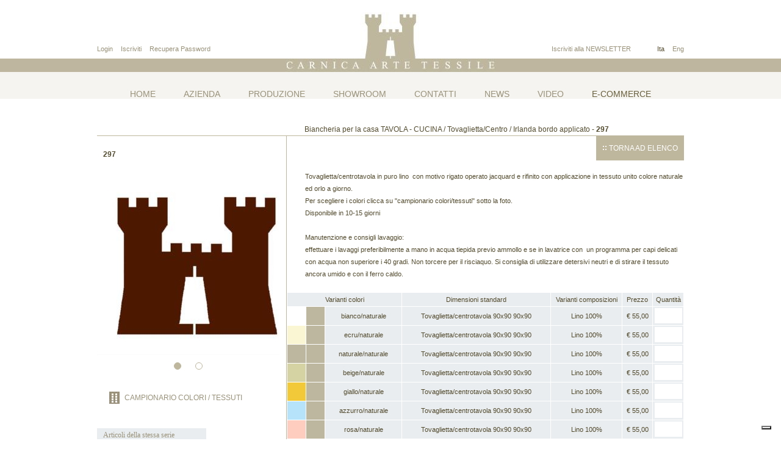

--- FILE ---
content_type: text/html; charset=utf-8
request_url: https://www.carnica.it/prodotti/tovaglietta---centrotavola-irlanda-1073/
body_size: 59010
content:


<!DOCTYPE html>

<html xmlns="http://www.w3.org/1999/xhtml" dir="ltr" lang="it" xml:lang="it" >
<head id="ctl00_Head1"><meta http-equiv="content-type" content="text/html;charset=UTF-8" /> 
    <!--[if IE]>
        <meta http-equiv="X-UA-Compatible" content="IE=EmulateIE9" />
    <![endif]-->
    <!-- Google Tag Manager --><script>(function (w, d, s, l, i) { w[l] = w[l] || []; w[l].push({ 'gtm.start': new Date().getTime(), event: 'gtm.js' }); var f = d.getElementsByTagName(s)[0], j = d.createElement(s), dl = l != 'dataLayer' ? '&l=' + l : ''; j.async = true; j.src = 'https://www.googletagmanager.com/gtm.js?id=' + i + dl; f.parentNode.insertBefore(j, f); })(window, document, 'script', 'dataLayer', 'GTM-KFHGR7H');</script><!-- End Google Tag Manager -->
    <script type="text/javascript">
        dataLayer.push({ 'lang': 'it' });
    </script>
    	
    <title>Tovaglietta / Centrotavola IRLANDA</title>  
    <meta name="description" content="Tovaglietta / Centrotavola IRLANDA" />
    <meta name="keywords" content="Tovaglietta / Centrotavola IRLANDA" />
    <meta name="robots" content="index, follow" />
    <meta name="DC.Title" xml:lang="IT" content="Tovaglietta / Centrotavola IRLANDA" />  

    <meta name="msvalidate.01" content="05233519BCCE397559500D2C69B38BB2" />
    <meta name="google-site-verification" content="qfOouYvOCn145SPyRdfHjtZQhsBFi3_CCYzRuwlR86A" />
    <meta name="geo.position" content="46.4168692;12.9209241" />
    <meta name="ICBM" content="46.4168692, 12.9209241" />
    <link rel="alternate" hreflang="it" href="https://www.carnica.it/prodotti/tovaglietta---centrotavola-irlanda-1073/" />
    <link rel="alternate" hreflang="en" href="https://www.carnica.it/products/small-tablecloth---centerpiece-irlanda-1073/" />
<link rel="shortcut icon" href="../../favicon.ico" type="image/x-icon" /><link rel="icon" href="../../favicon.ico" type="image/x-icon" /><link href="https://fonts.googleapis.com/css?family=Roboto+Condensed:300italic,400italic,700italic,400,700,300&amp;subset=latin,latin-ext" rel="stylesheet" type="text/css" /><link href="../../css/stili.css" rel="stylesheet" type="text/css" /><link href="../../css/stiliEcommerce.css" rel="stylesheet" type="text/css" />
    <script src="https://www.carnica.it/js/jquery-1.9.1.js" type="text/javascript"></script>
    
    
    <script type="text/javascript" src="https://www.carnica.it/fancybox/jquery.mousewheel-3.0.6.pack.js"></script>
	<!-- Add fancyBox main JS and CSS files -->
	<script type="text/javascript" src="https://www.carnica.it/fancybox/jquery.fancybox.js?v=2.1.5"></script>
	<link rel="stylesheet" type="text/css" href="https://www.carnica.it/fancybox/jquery.fancybox.css?v=2.1.5" media="screen" />
   <script type="text/javascript">
       function pageLoad() {
           $(".fancybox").fancybox();

           $(".immagine1 .pallini a").click(function (e) {
               e.preventDefault();
               $(".immagine1").hide();
               $(".immagine2").show();
           });
           $(".immagine2 .pallini a").click(function (e) {
               e.preventDefault();
               $(".immagine2").hide();
               $(".immagine1").show();
           });
       };
    </script>
    

    <script type="text/javascript">
    <!--
        //<![CDATA[
        $(document).ready(function () {
            var indirizzo = window.parent.location + "";
            if (indirizzo.indexOf("https://www.carnica.it/setup/") == 0) {
                $("<div></div>").css({ "width": "100%", "height": "100%", "position": "fixed", "top": "0px", "opacity": "0", "background-color": "black", "z-index": "9999" }).prependTo('body');
                $(this).bind("contextmenu", function (e) { e.preventDefault(); });
            }
        });
        //]]>    
    //-->
    </script>
</head>
<body>
    <!-- Google Tag Manager (noscript) --><noscript><iframe src="https://www.googletagmanager.com/ns.html?id=GTM-KFHGR7H" height="0" width="0" style="display:none;visibility:hidden"></iframe></noscript><!-- End Google Tag Manager (noscript) -->
    <form name="aspnetForm" method="post" action="https://www.carnica.it/prodotti/tovaglietta---centrotavola-irlanda-1073/" id="aspnetForm">
<div>
<input type="hidden" name="__EVENTTARGET" id="__EVENTTARGET" value="" />
<input type="hidden" name="__EVENTARGUMENT" id="__EVENTARGUMENT" value="" />
<input type="hidden" name="__LASTFOCUS" id="__LASTFOCUS" value="" />
<input type="hidden" name="__VIEWSTATE" id="__VIEWSTATE" value="sUkdl0YDRd5zlP4AkzB8tm9iadfD3tyRaarTE2JzKkos+3IyqGfhQUVWRDv1skdhnQl3lw/Y8iQZn028vsC/Vsw19Z6yYJJgxJfoZiqixSwcZSC+et2xnvEDwP+UwsC9Pqq6hUDmddI8wVMOkJzaHGP2D4BV6rISbGx0Oct2CykmQedfn6npq/cUq4u/rEJJRhPCQhf2A3zUjr3aJ6qQ67dQoOR1FCwqMamNcw4nrr8+kIoAHNB7rb0ebCheOAMOwt9ByGYzg4X/PziAqbd4Wv0v+6OVl5yivqQCwZgcTF2qpgySMIdo4mTUBiFxeePt9Hw0RtK0YYkSVGHdQzyHjtUKGnmCGI6U0vsRyZEfxDCKT7uHyIvthZoi/Ub5eDYzt1islbXb6Fuc/sZtRIYXLr39iDNdmgUkGEpHeJCURmGRcTPUedVpyprOYr8HqS4ZYY4OZJV4Q+e1o0cb+pWvZKLk+6BkboS40FkbU+MYikKtE3d13P4PJwh2jejwsxrUR9ashiCTqkD0seyZVLBcAtVCtDM9DfZClB5xTp5eDVORAS8xcFSfO9TdnAN/mA/saNFzXsfiCO8aOI4gM4GQRZsYYwCsCcbmT4nO+yTVGremrUosMc4qB0HAYpQGvGz3ehCjZlcfu8UbDjWhH+av4P1nQD3oEh3ozeCUNujMi/fHwKMu7dH9avf0Zdxa0GiN+3wWJChMLDFguIX8PfYTTzgAeHUEargxtugmDCTOtyeifrjb4uEzYP1+ByAdW+jItNienUbDxotvkZl+1uWBiXW1sX2+gBcaE2BA45wMOsKx50h/EuQ2dcM5smpME7KN7egkFO84iUGtmGVQ0IZBDB4ZpBRMLUP2wFpAVBvDaOI000mf20IL/KBTbT4kJ5ZdrA2loTaWN7uP9CAEJNk2+KrXiovpu5+Fmu/PkwO6+CHiqZwbfLk+ZuGZSMkMG3V/m6yfhk3BHd2Pu7IBznylQb5uTEXmgsxDQn+yC6DMixCj75z5P6dtY9TFQLVqhJ7iJmX85RPqObk+Sk2XQfhONuW85UGW3ejd+9QDaqW3iEJgIN8DeyRRK8p7TOLaeKWYiRo7LbXKMlq8SJmo8HfzSXWwUVKDntjb05QLnET2SgdbPmd7XRnKgW/3xV8KWHs4iGeSz8cXSAujtyllNLWRlbEcgC2lQFicX2lTJAFCypIp09lr5/3qJ/XYMet27thZ3wMUFEdJVq+uscv6XCBcBrMFHKewZkJuM3nH3UkqFNt2gerLGpfYCuZrdWTlNZ5NNxfsSZI+ICTMS1tWZDLQUY6AGQBLhFPDd4jOe7RwkT5/1iDmnYE4nZDadUZGksxCiFFHH3i64xbXcuWenq/2RY0HwVrBhc2PYh5EzC8QmHQ1OVSrkgufT2GE2zXHjVE2UWa9dCnTih5GHmaxLxTSFq4Cc+kLm6m8qablHe0aNzcSrQcccggD3c0o8r3Q0RinHpcPLN37XsgxykjrfSoe8f5GLkfAgFpIyfZnykSXtBjjxUFo9rC5XjkOOlNAA5eAjoqK26uhbiLFLjpzzi/r0nd9I9+jsPNYKLU89lHVyNHH9H+Po6WRyNLjKtyBBXTGx/27GteV/4R8EcuX/WahxDP4TTGhbZm6iK7qVh+BIIJhIS5XTPDn7LP/tbz3qmLRXee+sF/VktBjNry3FKpl27k7WNYYmjpKQSgP8/1cNkrtBtEu8ZCjYb3UjAihf4GaKW9WcDOoo2ZOzpwaf2+ifNTa5TT+1c3KwFAJ58/xdDh+tK48nuTQh7VN6B/qWU0RLS6Fm0k5lMDuo+s/ivu3TCNIWVVaBj4ZBDomVxMJcTx3XMLI7oacDYd1xx4Z0d3/VBbQESSsNPTtsLHOF8sCyFQxqzOy5yKoInZ7ncbF5pmVES6/G77iN1faBWj6JZ8KGT2Z3gop79m1Jb8FnMJiKyG+VKMVfZ5iJS6EnnvUfwdv+JNFMgsHwty1FXHD+9W2WNLbZdk8ua+t0rGu3GYbgjbibKU7YFZy0jO9Pr86MbXb8NeoQJYlWJVhoPKtI25IJIBIDNrW/NLFDXhXjpxFp153GLdwafRhlJGTQwpUpYC1AThgDa6Gas8zXX0E08iToMJ/wPbaKIj9qe+4sN6l4W0T0BJsXYje/+6Pc2n343k+a66gCBpXKwvyY14Ie69i2QXDCCE+SgAr32MR3ytu6Wf2+olmzLtSTXmr0+2aldcF1uj+JvdQNOrzbyIbytfAl2i8lTxK7JLf7T2/ERlbFw0uKDQYmB1DIiOEJTM/SbrTxEXuGlqFKhNQ5LdD87NTDqWMYsGEcLXQdfd1mCxiqeQxsjR9g47+bECR6Xz/2X/ung8mE2pZxHMG4P7JAbiylUdy1GpT1tlj6iqDRqJrnpbtjUepuTzaK8lb2Z2pQjmd7tTLoCxLjnTkUeg6rxzf/vGUt86lmWGofQv0bPl+EW0FGX8GDJ7+UqXFzEWdimkS4qa8ixnq/Onw5iNFP4/[base64]/Q/fTsb+/DSPMj0F2EpY2OQ0MuJbSGAw3j3vfsuhkWjByfq2tCxyPu00GrDicPNKh9kCAApPBAUhs8AWGvl2djBqkT+9uTYbTulEkBTL5HbS5IC4z+VnVq87aQPMVpWwm1GbqDL5q0uRZH65zj6x8g6oVOk0RS08DDtAYC/dpWlrSfTLITdOvbPutcBnnASZDGnTsaKZVX48cgqcjzCj20dSV69ePo5XhQx/fe3CpbJR/XnKw+CmEs6l+bL1GF6dBKUEkKcj1DjJD6kVA/[base64]/Bp8jLuUbsv5g3oGU2nR3qotpglIXI6vHMkd2gHV11h8SNu2rmNsUh6buCdIBkRc0XagsPxsTXc8GHNySO8mdPYUDsRmZbi+3yNpyVflN1O+yPH2UMNeZAxwXlR4+I6+1a4qbL39dHXk14//Rl9yKMKZjTZmH0j6AXsT+MuzvOvqSwp0QL5U1xZYnsHyNJvJuqiU+CFpvOADs4bcD6XVPSvmLwVUcNoSNeO+Qb5OX2F82aOW6lHC9ezhvpn+7d7zanI7568FS1LoJV3WHAMRmoHpUpMxfD0hfYSUKeZVl5Yl/64Dedomp9WgXoBJNxSY90CdHZs5ATRuqo0y8yfxGFiWRfm4/[base64]/BmtzPsAiDr4nJiI63s77s/DXJv5IWsm6sJxHj2seGo/L8ynbnJpWdfDLE8vLyns7Ogjuy1kDhcrDSE/L7tl3r/3vXmp1lC/UfrGsvku24Ui6zUaeWjdMLE+BOdBUET0+iqLQQEQHph0L4z+Yl9+SzP2NU84OXX3JvWlJnbnVMCnzvQKEDgzM6d0fO/95FkMaEoB7U4CbIVnvBG8NFOVChlnGTAlwr2h50Lf2Pfh86keT+s2iV+MEY7a8TWexz/yGf3z8FDPlU1YOAVJSI+FGh7KRPRuj5Fo57qOAqG9Ies76fc95rGPtRMqVQ7fEliJkGe8/V9AaLHWtmktf8lCooUG0B2NrXkC9XZgInH6TU0Xl5kilNbA8c0ma2ZJcRt6vyq+AP52V2eRWVUUVEl3r4j7azCrLtTwvkzeRIgk4bAlTUWOShK7S5Gzjy+XdISKaQnalV/[base64]/BQ7sVdqwcKmhLPnU0yaIO7CH1qLbtwgqaiXJXaHcmyZP+AL7PvblUjVjLr9S2WngK1V13Ldby/7lx7xcDFqiXF4zDnAgBi1adNa+hvqmhI/nuFnaeENH+TkSXcaUlOXLejVrIzwD33bvjG2YiES07Q9exbgZjQ7/OCgcPX8MFUPbnA7bBE5fSEfOc2rXw3GPRU70KvmWUflpzqprgbQUgsG+IGwrnjP+qVAJmwkd2SGJZtj8u4NY8E5/[base64]/BBzV9fdmO/aZs/aavWbVZPk34r6fzAeGiqRY2lcyLmos7Ou0U1puIYa5x1swTKoXoP2vX92WUrRdc8B/jTRVd5vPzW4rY+2V3xhuATlSm/1l3iMJLtg5hcB5MWpeQ575CAsHSmt+cftiBeB5HdhOJspmhCUkvdxkNFytNzeC0uo0A11N7iTB7ERLYtRUS0Xv9PjYnfvcjPNP8Wkogfob/EFylvVLncAWq9rkrKYBY9a4LX/ePae+NNsSZuiqR6rZXYs7QiRGf/KrQaEZKZXOigARTTozmvXzkVpQtV/CqjCLa+5ZQcu6sScpdekbNrXS0HMfkI/IBI5Z7+23kI1HZTn8kvb8NVhi01Liyu7z34dUMl5vJog/8DR5ibHJkbS/vRb5UYbEaIn6ga++ekd5QrWPOGQvrXQbZz4q0sM4/GnxR+hI/EC+LpQcH3wC7oUR7RABos3/6iL+vrsimjzFfYokTtblvAqcBTIxh0nEffD3z1+mwqOL66zkLA9KPx0+TrSx0tKYWwPQk3u8DDQ/j2ZZIBOcRXts34aLMpVdb7SN63t6nAXgBvtJW9+kPzAC0XssRbTcR1aSHdGKWuVFThRXiITwtmBj4S5eAxSLi7pgJNYmH41w7uY5yPKV/oV9IbLUA46zjsKLYXPemQdxSQ4e2uy0AHshijM5eMGDY/k5XOoRbHhof7f5GKKgjp7w+9T3FteYOV/68o9egR32OTsmZ1//zLV/emom1BI3loV0TKhtEXA4q3tIJ6NQE8QDgXMZHo/DyPw6vBLPzNwNwxLPaPq2c75r5naRD/hvYEaIdef53Y6KE3HqC9nvviJuDFA4VYsLf0sLukKFPsnhEmI+0zCCh6U3Cgtw1FUU0mpBlKG+W9CQrMUS+DBsaHo/50rPzzUyupx90JT8h+46cT20BVYW7EdedsvqYJNQkP3zzvPhrwOab6ts/cFCUhX1SDxRVftDqMHemHxNoe3ANqv3jrsDInbnRDgkIayqluSFVetlhEvKopaWUt7QFPPqEAhoqpg0Phsa+2vBmjtwFRXdGOgMz4spfoqkXF5OtYwp6LtXNhwCVz0tjdhzEgfAq0PuoxrLJuDpq8jUtGg2jF9DT5PFwMjpgX2/eUzEcx0W5Ql5CL9sXUqjNedDOutlfLC18guppokImhxOhCWTmZvSe7PnT6nHT/8ZI6xOxY8IVO4U7Y/DmeNnK7ffG9XJyj2N/n8GjG44TG1i1b67yYd2Srpq76ieZ3sR2w7KkhlwC1/pE+vPcNARL0rrMYeMQjGKhDRWtF+Mphj+I2rI/fOlKOS1dYALMBO5cjokGeFuwTV3ycb22Qlh8khNzpclYJOu+p+r7nsjIxQQvRC02/Khj+BACfyU8/AgLDqF2nwojLX36tQIHX59nQXeftpHL3K1ih9iC9P0lJtLtt1HW73mkjOgePl2L8WbqpkTj4SsB/uqhbwpGQp3d3jqUUO8Rl5bLbhQXGBJmT5h+OTjBoxYW5CDyIlJtTNAl5nDf1f+y2ViVKYnYmPxoJ5I76N+SkWDrDpEnH9OiXUA8QNr4UsAVMT4olytoNkBa2d//POvu4H0lI9BS/KsIIO2Z8T1JWV8Y1tXwOZiYtL2pI0YXFXkuAoB6aM4j0kauaxFSLuy2BWxABkWMNZO2taLpWR2P5OEEHUEyeNxEcgMVUULsdv8hSFJFT1RIunNMeydwKeTAo0IM1CwdVpi3bjHDQ+Vx2PY0k5s9Hn6b+BJBK0ZouC8uezcN3Mc/iM8ZOkvbfOu/Yq2Yh4J7gdCdalT5DlPxfi9CA2TVtWP8j7qg17IPqdjiNgV9sijBVxKsorLUXXgtU2KFvY6PWaJ0AiFfIfHmJEu1OIUtg2OWXURgw/gva8j9PZ9qw2LYTctuy8qPgAwgAO+hMI8aMUBMavJROK+GEXvj/0fCjWTyukRiYuVZilm9fRNQUhvZo6aqZqI5t2YIbX5LZxZ55edkPHteM426DBwdbJJ3l1tJHpfIE/UUcfBq09iixEyvPi2fDnO/3mi9+4YOpT6+LDBE1XmQFRUWcORqfb4RAPHqkmUlKFtXPmsQxBttr7qyI3H0nCPIdyQIte0sbauMgs+5Z65uzvkG1/Q2VdbXLe2g4HRCnRByxcJgLjBZOAPZMtu0QMhnKOBvTnW/le6y5mpq5mA9q93AYmbxjFfR9HYn7maLeupvk+EYEXzZq+2gO9Lc5oQ7Z/T6zEKTLTN4WixU2S1YmCQlTWqMKHkdi72otFtvwDNPgOonUdRmegBDHA5bVzziKKLoWmkwbPbOeK51nuqUmjH5LRBQ2PMDJcZ/kr7d1JKZKdWQv8ZLvaOFf7l5wleuIH/M1dJlCzcqyXfNRA/nn37Qe6icFT+hraLoyrf0PQd/JcsTn9mCLnFJ3Cpqb6goeAkHnQJu/pMJXlsQxV63xS6E9jG4BI8L/SiP0dvm2zn1lol8/7hzlqd8IQ38eB5jXUAHqa+lX41la6kdxeGv69exP7rJE0CMtT9da8PnZuxRkRpxi9s9ZsT76e/XGh9RUAasEfOP51GCwsS8E1p8Iw+mWXlv3v97Fyh1bnSxjjFp18dRFCCH++71W2bdjFBNFTnio11NO3vL+sPkuS7wPrxveozchE5/11Bs1uKrK3xB8//UAARi9ls6TH3vJdEcOmiVdWUvUqeVIUUC0+uR7eURJbwWPg78grttCoTAWD6vN8ScOrjbQ33TC88A6ToiRyxN5LWYeiGug3BTp3bqYM6DcGSKjrsuhrEccaeWsj+9avyuGbDlgnDBjZES6vIL9qSF0L8tSjbwIyvjdD9TovRyYjmxdAvCQeU/j4uuDcJ5BvhCZuurd3aO8/tALbnbdQFoUrp8UW/dIbtCenpk4lfVlpL04ZQ7Oi+g9PalK+/HI00654tnYeCRodi/FaXlpU0OfMmVminePaqbuGoJ3cnWapfG69+5qaaCjGOAWpjqO/vYcb0lXIbEMhrRILYkcdpSfcCfyJuOlg8GtYk7/8tsMWFSlciqC28GR0bwk9fybSwZ" />
</div>

<script type="text/javascript">
//<![CDATA[
var theForm = document.forms['aspnetForm'];
if (!theForm) {
    theForm = document.aspnetForm;
}
function __doPostBack(eventTarget, eventArgument) {
    if (!theForm.onsubmit || (theForm.onsubmit() != false)) {
        theForm.__EVENTTARGET.value = eventTarget;
        theForm.__EVENTARGUMENT.value = eventArgument;
        theForm.submit();
    }
}
//]]>
</script>


<script src="https://ajax.aspnetcdn.com/ajax/4.6/1/WebForms.js" type="text/javascript"></script>
<script type="text/javascript">
//<![CDATA[
window.WebForm_PostBackOptions||document.write('<script type="text/javascript" src="/WebResource.axd?d=pynGkmcFUV13He1Qd6_TZLbY5L1xKAxjUq04eEQ19HYwvC7GBHoA4gqT-AEgzMve2QfhBbx9bPBvs1QmvrUgYQ2&amp;t=638628279619783110"><\/script>');//]]>
</script>



<script src="https://ajax.aspnetcdn.com/ajax/4.6/1/MicrosoftAjax.debug.js" type="text/javascript"></script>
<script type="text/javascript">
//<![CDATA[
(window.Sys && Sys._Application && Sys.Observer)||document.write('<script type="text/javascript" src="/ScriptResource.axd?d=D9drwtSJ4hBA6O8UhT6CQlLCGrFxmreke93jF7s7hC6vffEs_b1iiaGiJXe3IqRQKKA-9v6AFoYhNUFUL9-Vvr6FOEW83hI0yob0Kv4joYKjYPc5p4Rh1QGDwiaHTTZDUMDhVR42pcpSJ33uFRjqmKs5aO-rOO5Ix7Bpp1FyWvg1&t=2a9d95e3"><\/script>');//]]>
</script>

<script type="text/javascript">
//<![CDATA[
if (typeof(Sys) === 'undefined') throw new Error('ASP.NET Ajax client-side framework failed to load.');
//]]>
</script>

<script src="https://ajax.aspnetcdn.com/ajax/4.6/1/MicrosoftAjaxWebForms.debug.js" type="text/javascript"></script>
<script type="text/javascript">
//<![CDATA[
(window.Sys && Sys.WebForms)||document.write('<script type="text/javascript" src="/ScriptResource.axd?d=JnUc-DEDOM5KzzVKtsL1tUxsWyALP3hLtUwz__R29aSVCUomqHWAxWNNjCpUzHvN0vrhCYa9Zwy-qr8O_Y30-5Nchducc1twszbNplSXU5gZSNZqAZfS6_b-AmZA6f1xAnz6l2too6yS6I_paCv_TTh0kuqHiefdYZFjnMuSlAeDLeyD0iP6uax3QoByvJyv0&t=2a9d95e3"><\/script>');//]]>
</script>

<div>

	<input type="hidden" name="__VIEWSTATEGENERATOR" id="__VIEWSTATEGENERATOR" value="9E8846CC" />
	<input type="hidden" name="__VIEWSTATEENCRYPTED" id="__VIEWSTATEENCRYPTED" value="" />
	<input type="hidden" name="__EVENTVALIDATION" id="__EVENTVALIDATION" value="wPWYuxuYBtwYoYy4XcthFL0WgOFcp0W8X01ZjjMzQLadpkrzhGylEfVns39JZBCzPxwy/LZhj1lbhXRW78DGW65QJP5hpAzahmuIGv6m35BAdts2akfUOSnFIvsXuTYkTkJNDEVx0Org93Y+LAMl9Vzp9O/Md7UWROddUtnGKruSPTvDuHaLkc4WB17PRqZb/NrHK5LWRJAqjdy36RB0ulNfApawCNY/hZTEkLnm/yjTzVJ+mrMmgTVLr8imV1uNrfVdxCoKRF0RQ6AYEH9RnJQPw83MIyMPP82F4JbtzTzIJ8vd6o32rDrYOxbxlLyBC3hKNLCtf11ibvnUhzOw/PNw+9DhXFk3p0DLbFBuJ3rIVSc5ch2P/mErJUNF9pb5lhZdo1OqsH/f3etMJ0jzSQSpRaMHXco3sfHcSwA963sk1P96bj/oDv5B/SpNsVp2kvvCTEqjW8GE9ntx1dWUC0jayYmuhZ/gb6tTMvkzT0x9DPBWrxSspumfOq9elqXGE+3kze3NcOPZr7ttUY3SoEKfV4iAvQqFj8JfFTTPzKJmG7Z1tvSegGRNymN2ciJWnxigsP7vxv5JeQ/jNf6DtxMhvl6phkvGRv/8vXBMxBN4tYxos7QBybNKPndFyp/uqLsuhrMA+baL8QYwnHBlixJFErHQenZfkFVZXfOAmU7gVexEbI10f0YqwzWrqZLkor6ur1yAwCq510RvZ7d1U3LH4gWU0DuBGIbzcSpA5uuooihRVR2LDK/8bKLO7vHz" />
</div>
    <script type="text/javascript">
//<![CDATA[
Sys.WebForms.PageRequestManager._initialize('ctl00$ScriptManager1', 'aspnetForm', ['tctl00$ContentPlaceHolder1$update',''], [], [], 90, 'ctl00');
//]]>
</script>

    <div id="ctl00_UpdateProgress1" style="display:none;">
	<div id="loading"><img src="https://www.carnica.it/immagini/loading.gif" alt="" id="loadingLink" /></div>
</div>

        <table id="Header"><tr>
            <td class="login">

                

                <div id="ctl00_pnlLogin">
	
                    <a href="https://www.carnica.it/registrazione-necessaria/?returl=https%3a%2f%2fwww.carnica.it%2fprodotti%2ftovaglietta---centrotavola-irlanda-1073%2f">Login</a>
                    <a href="https://www.carnica.it/profilo/">Iscriviti</a>
                    <a href="https://www.carnica.it/recupera-password/">Recupera Password</a>
                
</div>

                

            </td>
            <td class="marchio">
                <a href="https://www.carnica.it/"><img src="https://www.carnica.it/immagini/logo.jpg" alt="Carnica Arte Tessile" /></a>
            </td>
            <td class="carrello">
                <a href="https://www.carnica.it/newsletter/" class="newsletter">Iscriviti alla NEWSLETTER</a>
                
                <span id="ctl00_dlLingue" class="dlLingue"><span>
                        <span id="ctl00_dlLingue_ctl00_lb">Ita</span>
                        
                    </span><span>
                        
                        <a id="ctl00_dlLingue_ctl01_lkb" href="javascript:__doPostBack(&#39;ctl00$dlLingue$ctl01$lkb&#39;,&#39;&#39;)">Eng</a>
                    </span></span>

                

            </td>
        </tr></table>

        <div id="TestataCarnica"></div>
        
        <div id="Menu">
            <table class="menu">
<tr><td>
<div class="voceMenu">
<a href="https://www.carnica.it/home/" >Home</a>
</div>
</td><td>
<div class="voceMenu">
<a href="https://www.carnica.it/azienda/storia/" >Azienda</a>
</div>
</td><td>
<div class="voceMenu">
<a href="https://www.carnica.it/produzione/prodotti/" >Produzione</a>
</div>
</td><td>
<div class="voceMenu">
<a href="https://www.carnica.it/showroom/la-bottega/" >Showroom</a>
</div>
</td><td>
<div class="voceMenu">
<a href="https://www.carnica.it/contatti/" >Contatti</a>
</div>
</td><td>
<div class="voceMenu">
<a href="https://www.carnica.it/news/" >News</a>
</div>
</td><td>
<div class="voceMenu">
<a href="https://www.carnica.it/video/" >Video</a>
</div>
</td><td>
<div class="voceMenu">
<a href="https://www.carnica.it/prodotti/" class="menuAttivo" >E-commerce</a>
</div>
</td></tr>
</table>

        </div>

        <div id="Corpo"> 
            

    <span id="ctl00_ContentPlaceHolder1_lbBriciole" class="bricioleProdotto">Biancheria per la casa TAVOLA - CUCINA / Tovaglietta/Centro / Irlanda bordo applicato - <h1>297</h1></span>

    <div id="ctl00_ContentPlaceHolder1_update">
	

        <table class="prodotto"><tr>
            <td class="immagini">
                <span class="codice">297</span>
                <div class="immagine1">
                    <a id="ctl00_ContentPlaceHolder1_hlImmagine" title=" " class="fancybox" rel="immagine" data-fancybox-group="immagine" href="https://www.carnica.it/contenuti/prodotti/Iogo_nuovo_marrone_1_1073_g.jpg?t=15102024082048"><img id="ctl00_ContentPlaceHolder1_immagine" title=" " src="https://www.carnica.it/contenuti/prodotti/Iogo_nuovo_marrone_1_1073_p.jpg?t=15102024082048" alt=" " style="border-width:0px;" /></a>
                    <div class="pallini">
                        <span></span>
                        <a></a>
                    </div>
                </div>
                <div class="immagine2 invisibile">
                    <a id="ctl00_ContentPlaceHolder1_hlImmagine2" title=" " class="fancybox" rel="immagine" data-fancybox-group="immagine" href="https://www.carnica.it/contenuti/prodotti/Iogo_nuovo_marrone_1_1073_2g.jpg?t=15102024082048"><img id="ctl00_ContentPlaceHolder1_immagine2" title=" " src="https://www.carnica.it/contenuti/prodotti/Iogo_nuovo_marrone_1_1073_2p.jpg?t=15102024082048" alt=" " style="border-width:0px;" /></a>
                    <div class="pallini">
                        <a></a>
                        <span></span>
                    </div>
                </div>
                <a id="ctl00_ContentPlaceHolder1_hlCampionario" class="fancybox campionario" href="https://www.carnica.it/contenuti/prodotti/Iogo_nuovo_marrone_1_1073.jpg?t=15102024082048">Campionario colori / tessuti</a>
                
                        <div class="correlati">
                        <div class="titolocorrelati">Articoli della stessa serie</div>
                    
                        <a id="ctl00_ContentPlaceHolder1_rpCorrelati_ctl01_link" href="https://www.carnica.it/prodotti/centrotavola-primavera/"><strong>::</strong>Centrotavola</a>
                    
                        <a id="ctl00_ContentPlaceHolder1_rpCorrelati_ctl02_link" href="https://www.carnica.it/prodotti/sella-irlanda-bordo-applicato/"><strong>::</strong>Selle</a>
                    
                        <a id="ctl00_ContentPlaceHolder1_rpCorrelati_ctl03_link" href="https://www.carnica.it/prodotti/servizio-americana-irlanda/"><strong>::</strong>Servizi americana</a>
                    
                        <a id="ctl00_ContentPlaceHolder1_rpCorrelati_ctl04_link" href="https://www.carnica.it/prodotti/tovaglia-primavera-bordo-applicato/"><strong>::</strong>Tovaglie</a>
                    
                        <a id="ctl00_ContentPlaceHolder1_rpCorrelati_ctl05_link" disabled="disabled"><strong>::</strong>Tovaglietta/Centro</a>
                    
                        </div>
                    
            </td>
            <td>
                <div class="torna">
                    <a class="torna" href="https://www.carnica.it/prodotti/?p=s"><strong>::</strong>Torna ad elenco</a>
                </div>
                <div id="ctl00_ContentPlaceHolder1_pnlDescrizione" class="descrizione">
		
                    <p>Tovaglietta/centrotavola in puro lino &nbsp;con motivo rigato operato jacquard e rifinito con applicazione in tessuto unito colore naturale ed orlo a giorno.&nbsp;</p>

<p>Per scegliere i colori clicca su&nbsp;&quot;campionario colori/tessuti&quot;&nbsp;sotto la foto.</p>

<p>Disponibile in 10-15 giorni</p>

<p>&nbsp;</p>

<p>Manutenzione e consigli lavaggio:&nbsp;</p>

<p>effettuare i lavaggi preferibilmente a mano in acqua tiepida&nbsp;previo ammollo e se in lavatrice con&nbsp; un programma per capi delicati con acqua non superiore i 40 gradi. Non torcere per il risciaquo. Si consiglia di utilizzare detersivi neutri&nbsp;e di stirare il tessuto ancora umido e con il ferro caldo.</p>
                
	</div>
                
                        <table class="variantiprodotto">
                            <tr class="titolo">
                                <td colspan="2">Varianti colori</td>
                                <td>Dimensioni standard</td>
                                <td>Varianti composizioni</td>
                                <td>Prezzo</td>
                                <td>Quantit&agrave;</td>
                            </tr>
                    
                        <tr>
                            <td class="colore"><a id="ctl00_ContentPlaceHolder1_rpVarianti_ctl01_lkbColore" disabled="disabled"><span style="background-color:#ffffff;"></span><span style="background-color:#bdb79f;"></span></a></td>
                            <td>bianco/naturale</td>
                            <td>Tovaglietta/centrotavola 90x90 90x90</td>
                            <td>Lino 100%</td>
                            <td>
                                
                                &euro; <span id="ctl00_ContentPlaceHolder1_rpVarianti_ctl01_lbPrezzo">55,00</span>
                            </td>
                            <td class="quantita"><input name="ctl00$ContentPlaceHolder1$rpVarianti$ctl01$tbQuantita" type="text" onchange="javascript:setTimeout(&#39;__doPostBack(\&#39;ctl00$ContentPlaceHolder1$rpVarianti$ctl01$tbQuantita\&#39;,\&#39;\&#39;)&#39;, 0)" onkeypress="if (WebForm_TextBoxKeyHandler(event) == false) return false;" id="ctl00_ContentPlaceHolder1_rpVarianti_ctl01_tbQuantita" /></td>
                        </tr>
                    
                        <tr>
                            <td class="colore"><a id="ctl00_ContentPlaceHolder1_rpVarianti_ctl02_lkbColore" disabled="disabled"><span style="background-color:#faf5d3;"></span><span style="background-color:#bdb79f;"></span></a></td>
                            <td>ecru/naturale</td>
                            <td>Tovaglietta/centrotavola 90x90 90x90</td>
                            <td>Lino 100%</td>
                            <td>
                                
                                &euro; <span id="ctl00_ContentPlaceHolder1_rpVarianti_ctl02_lbPrezzo">55,00</span>
                            </td>
                            <td class="quantita"><input name="ctl00$ContentPlaceHolder1$rpVarianti$ctl02$tbQuantita" type="text" onchange="javascript:setTimeout(&#39;__doPostBack(\&#39;ctl00$ContentPlaceHolder1$rpVarianti$ctl02$tbQuantita\&#39;,\&#39;\&#39;)&#39;, 0)" onkeypress="if (WebForm_TextBoxKeyHandler(event) == false) return false;" id="ctl00_ContentPlaceHolder1_rpVarianti_ctl02_tbQuantita" /></td>
                        </tr>
                    
                        <tr>
                            <td class="colore"><a id="ctl00_ContentPlaceHolder1_rpVarianti_ctl03_lkbColore" disabled="disabled"><span style="background-color:#bdb79f;"></span><span style="background-color:#bdb79f;"></span></a></td>
                            <td>naturale/naturale</td>
                            <td>Tovaglietta/centrotavola 90x90 90x90</td>
                            <td>Lino 100%</td>
                            <td>
                                
                                &euro; <span id="ctl00_ContentPlaceHolder1_rpVarianti_ctl03_lbPrezzo">55,00</span>
                            </td>
                            <td class="quantita"><input name="ctl00$ContentPlaceHolder1$rpVarianti$ctl03$tbQuantita" type="text" onchange="javascript:setTimeout(&#39;__doPostBack(\&#39;ctl00$ContentPlaceHolder1$rpVarianti$ctl03$tbQuantita\&#39;,\&#39;\&#39;)&#39;, 0)" onkeypress="if (WebForm_TextBoxKeyHandler(event) == false) return false;" id="ctl00_ContentPlaceHolder1_rpVarianti_ctl03_tbQuantita" /></td>
                        </tr>
                    
                        <tr>
                            <td class="colore"><a id="ctl00_ContentPlaceHolder1_rpVarianti_ctl04_lkbColore" disabled="disabled"><span style="background-color:#d5d3a4;"></span><span style="background-color:#bdb79f;"></span></a></td>
                            <td>beige/naturale</td>
                            <td>Tovaglietta/centrotavola 90x90 90x90</td>
                            <td>Lino 100%</td>
                            <td>
                                
                                &euro; <span id="ctl00_ContentPlaceHolder1_rpVarianti_ctl04_lbPrezzo">55,00</span>
                            </td>
                            <td class="quantita"><input name="ctl00$ContentPlaceHolder1$rpVarianti$ctl04$tbQuantita" type="text" onchange="javascript:setTimeout(&#39;__doPostBack(\&#39;ctl00$ContentPlaceHolder1$rpVarianti$ctl04$tbQuantita\&#39;,\&#39;\&#39;)&#39;, 0)" onkeypress="if (WebForm_TextBoxKeyHandler(event) == false) return false;" id="ctl00_ContentPlaceHolder1_rpVarianti_ctl04_tbQuantita" /></td>
                        </tr>
                    
                        <tr>
                            <td class="colore"><a id="ctl00_ContentPlaceHolder1_rpVarianti_ctl05_lkbColore" disabled="disabled"><span style="background-color:#f2c939;"></span><span style="background-color:#bdb79f;"></span></a></td>
                            <td>giallo/naturale</td>
                            <td>Tovaglietta/centrotavola 90x90 90x90</td>
                            <td>Lino 100%</td>
                            <td>
                                
                                &euro; <span id="ctl00_ContentPlaceHolder1_rpVarianti_ctl05_lbPrezzo">55,00</span>
                            </td>
                            <td class="quantita"><input name="ctl00$ContentPlaceHolder1$rpVarianti$ctl05$tbQuantita" type="text" onchange="javascript:setTimeout(&#39;__doPostBack(\&#39;ctl00$ContentPlaceHolder1$rpVarianti$ctl05$tbQuantita\&#39;,\&#39;\&#39;)&#39;, 0)" onkeypress="if (WebForm_TextBoxKeyHandler(event) == false) return false;" id="ctl00_ContentPlaceHolder1_rpVarianti_ctl05_tbQuantita" /></td>
                        </tr>
                    
                        <tr>
                            <td class="colore"><a id="ctl00_ContentPlaceHolder1_rpVarianti_ctl06_lkbColore" disabled="disabled"><span style="background-color:#b6e3fa;"></span><span style="background-color:#bdb79f;"></span></a></td>
                            <td>azzurro/naturale</td>
                            <td>Tovaglietta/centrotavola 90x90 90x90</td>
                            <td>Lino 100%</td>
                            <td>
                                
                                &euro; <span id="ctl00_ContentPlaceHolder1_rpVarianti_ctl06_lbPrezzo">55,00</span>
                            </td>
                            <td class="quantita"><input name="ctl00$ContentPlaceHolder1$rpVarianti$ctl06$tbQuantita" type="text" onchange="javascript:setTimeout(&#39;__doPostBack(\&#39;ctl00$ContentPlaceHolder1$rpVarianti$ctl06$tbQuantita\&#39;,\&#39;\&#39;)&#39;, 0)" onkeypress="if (WebForm_TextBoxKeyHandler(event) == false) return false;" id="ctl00_ContentPlaceHolder1_rpVarianti_ctl06_tbQuantita" /></td>
                        </tr>
                    
                        <tr>
                            <td class="colore"><a id="ctl00_ContentPlaceHolder1_rpVarianti_ctl07_lkbColore" disabled="disabled"><span style="background-color:#ffccc0;"></span><span style="background-color:#bdb79f;"></span></a></td>
                            <td>rosa/naturale</td>
                            <td>Tovaglietta/centrotavola 90x90 90x90</td>
                            <td>Lino 100%</td>
                            <td>
                                
                                &euro; <span id="ctl00_ContentPlaceHolder1_rpVarianti_ctl07_lbPrezzo">55,00</span>
                            </td>
                            <td class="quantita"><input name="ctl00$ContentPlaceHolder1$rpVarianti$ctl07$tbQuantita" type="text" onchange="javascript:setTimeout(&#39;__doPostBack(\&#39;ctl00$ContentPlaceHolder1$rpVarianti$ctl07$tbQuantita\&#39;,\&#39;\&#39;)&#39;, 0)" onkeypress="if (WebForm_TextBoxKeyHandler(event) == false) return false;" id="ctl00_ContentPlaceHolder1_rpVarianti_ctl07_tbQuantita" /></td>
                        </tr>
                    
                        <tr>
                            <td class="colore"><a id="ctl00_ContentPlaceHolder1_rpVarianti_ctl08_lkbColore" disabled="disabled"><span style="background-color:#15546d;"></span><span style="background-color:#bdb79f;"></span></a></td>
                            <td>aviere/naturale</td>
                            <td>Tovaglietta/centrotavola 90x90 90x90</td>
                            <td>Lino 100%</td>
                            <td>
                                
                                &euro; <span id="ctl00_ContentPlaceHolder1_rpVarianti_ctl08_lbPrezzo">55,00</span>
                            </td>
                            <td class="quantita"><input name="ctl00$ContentPlaceHolder1$rpVarianti$ctl08$tbQuantita" type="text" onchange="javascript:setTimeout(&#39;__doPostBack(\&#39;ctl00$ContentPlaceHolder1$rpVarianti$ctl08$tbQuantita\&#39;,\&#39;\&#39;)&#39;, 0)" onkeypress="if (WebForm_TextBoxKeyHandler(event) == false) return false;" id="ctl00_ContentPlaceHolder1_rpVarianti_ctl08_tbQuantita" /></td>
                        </tr>
                    
                        <tr>
                            <td class="colore"><a id="ctl00_ContentPlaceHolder1_rpVarianti_ctl09_lkbColore" disabled="disabled"><span style="background-color:#f07000;"></span><span style="background-color:#bdb79f;"></span></a></td>
                            <td>arancio/naturale</td>
                            <td>Tovaglietta/centrotavola 90x90 90x90</td>
                            <td>Lino 100%</td>
                            <td>
                                
                                &euro; <span id="ctl00_ContentPlaceHolder1_rpVarianti_ctl09_lbPrezzo">55,00</span>
                            </td>
                            <td class="quantita"><input name="ctl00$ContentPlaceHolder1$rpVarianti$ctl09$tbQuantita" type="text" onchange="javascript:setTimeout(&#39;__doPostBack(\&#39;ctl00$ContentPlaceHolder1$rpVarianti$ctl09$tbQuantita\&#39;,\&#39;\&#39;)&#39;, 0)" onkeypress="if (WebForm_TextBoxKeyHandler(event) == false) return false;" id="ctl00_ContentPlaceHolder1_rpVarianti_ctl09_tbQuantita" /></td>
                        </tr>
                    
                        <tr>
                            <td class="colore"><a id="ctl00_ContentPlaceHolder1_rpVarianti_ctl10_lkbColore" disabled="disabled"><span style="background-color:#8b071d;"></span><span style="background-color:#bdb79f;"></span></a></td>
                            <td>bordeaux/naturale</td>
                            <td>Tovaglietta/centrotavola 90x90 90x90</td>
                            <td>Lino 100%</td>
                            <td>
                                
                                &euro; <span id="ctl00_ContentPlaceHolder1_rpVarianti_ctl10_lbPrezzo">55,00</span>
                            </td>
                            <td class="quantita"><input name="ctl00$ContentPlaceHolder1$rpVarianti$ctl10$tbQuantita" type="text" onchange="javascript:setTimeout(&#39;__doPostBack(\&#39;ctl00$ContentPlaceHolder1$rpVarianti$ctl10$tbQuantita\&#39;,\&#39;\&#39;)&#39;, 0)" onkeypress="if (WebForm_TextBoxKeyHandler(event) == false) return false;" id="ctl00_ContentPlaceHolder1_rpVarianti_ctl10_tbQuantita" /></td>
                        </tr>
                    
                        <tr>
                            <td class="colore"><a id="ctl00_ContentPlaceHolder1_rpVarianti_ctl11_lkbColore" disabled="disabled"><span style="background-color:#663300;"></span><span style="background-color:#bdb79f;"></span></a></td>
                            <td>marrone/naturale</td>
                            <td>Tovaglietta/centrotavola 90x90 90x90</td>
                            <td>Lino 100%</td>
                            <td>
                                
                                &euro; <span id="ctl00_ContentPlaceHolder1_rpVarianti_ctl11_lbPrezzo">55,00</span>
                            </td>
                            <td class="quantita"><input name="ctl00$ContentPlaceHolder1$rpVarianti$ctl11$tbQuantita" type="text" onchange="javascript:setTimeout(&#39;__doPostBack(\&#39;ctl00$ContentPlaceHolder1$rpVarianti$ctl11$tbQuantita\&#39;,\&#39;\&#39;)&#39;, 0)" onkeypress="if (WebForm_TextBoxKeyHandler(event) == false) return false;" id="ctl00_ContentPlaceHolder1_rpVarianti_ctl11_tbQuantita" /></td>
                        </tr>
                    
                        <tr>
                            <td class="colore"><a id="ctl00_ContentPlaceHolder1_rpVarianti_ctl12_lkbColore" disabled="disabled"><span style="background-color:#a49ff9;"></span><span style="background-color:#bdb79f;"></span></a></td>
                            <td>lilla/naturale</td>
                            <td>Tovaglietta/centrotavola 90x90 90x90</td>
                            <td>Lino 100%</td>
                            <td>
                                
                                &euro; <span id="ctl00_ContentPlaceHolder1_rpVarianti_ctl12_lbPrezzo">55,00</span>
                            </td>
                            <td class="quantita"><input name="ctl00$ContentPlaceHolder1$rpVarianti$ctl12$tbQuantita" type="text" onchange="javascript:setTimeout(&#39;__doPostBack(\&#39;ctl00$ContentPlaceHolder1$rpVarianti$ctl12$tbQuantita\&#39;,\&#39;\&#39;)&#39;, 0)" onkeypress="if (WebForm_TextBoxKeyHandler(event) == false) return false;" id="ctl00_ContentPlaceHolder1_rpVarianti_ctl12_tbQuantita" /></td>
                        </tr>
                    
                        <tr>
                            <td class="colore"><a id="ctl00_ContentPlaceHolder1_rpVarianti_ctl13_lkbColore" disabled="disabled"><span style="background-color:#496a48;"></span><span style="background-color:#bdb79f;"></span></a></td>
                            <td>verde bosco/naturale</td>
                            <td>Tovaglietta/centrotavola 90x90 90x90</td>
                            <td>Lino 100%</td>
                            <td>
                                
                                &euro; <span id="ctl00_ContentPlaceHolder1_rpVarianti_ctl13_lbPrezzo">55,00</span>
                            </td>
                            <td class="quantita"><input name="ctl00$ContentPlaceHolder1$rpVarianti$ctl13$tbQuantita" type="text" onchange="javascript:setTimeout(&#39;__doPostBack(\&#39;ctl00$ContentPlaceHolder1$rpVarianti$ctl13$tbQuantita\&#39;,\&#39;\&#39;)&#39;, 0)" onkeypress="if (WebForm_TextBoxKeyHandler(event) == false) return false;" id="ctl00_ContentPlaceHolder1_rpVarianti_ctl13_tbQuantita" /></td>
                        </tr>
                    
                        <tr>
                            <td class="colore"><a id="ctl00_ContentPlaceHolder1_rpVarianti_ctl14_lkbColore" disabled="disabled"><span style="background-color:#3b3b3b;"></span><span style="background-color:#bdb79f;"></span></a></td>
                            <td>antracite/naturale</td>
                            <td>Tovaglietta/centrotavola 90x90 90x90</td>
                            <td>Lino 100%</td>
                            <td>
                                
                                &euro; <span id="ctl00_ContentPlaceHolder1_rpVarianti_ctl14_lbPrezzo">55,00</span>
                            </td>
                            <td class="quantita"><input name="ctl00$ContentPlaceHolder1$rpVarianti$ctl14$tbQuantita" type="text" onchange="javascript:setTimeout(&#39;__doPostBack(\&#39;ctl00$ContentPlaceHolder1$rpVarianti$ctl14$tbQuantita\&#39;,\&#39;\&#39;)&#39;, 0)" onkeypress="if (WebForm_TextBoxKeyHandler(event) == false) return false;" id="ctl00_ContentPlaceHolder1_rpVarianti_ctl14_tbQuantita" /></td>
                        </tr>
                    
                        <tr>
                            <td class="colore"><a id="ctl00_ContentPlaceHolder1_rpVarianti_ctl15_lkbColore" disabled="disabled"><span style="background-color:#999999;"></span><span style="background-color:#bdb79f;"></span></a></td>
                            <td>grigio/naturale</td>
                            <td>Tovaglietta/centrotavola 90x90 90x90</td>
                            <td>Lino 100%</td>
                            <td>
                                
                                &euro; <span id="ctl00_ContentPlaceHolder1_rpVarianti_ctl15_lbPrezzo">55,00</span>
                            </td>
                            <td class="quantita"><input name="ctl00$ContentPlaceHolder1$rpVarianti$ctl15$tbQuantita" type="text" onchange="javascript:setTimeout(&#39;__doPostBack(\&#39;ctl00$ContentPlaceHolder1$rpVarianti$ctl15$tbQuantita\&#39;,\&#39;\&#39;)&#39;, 0)" onkeypress="if (WebForm_TextBoxKeyHandler(event) == false) return false;" id="ctl00_ContentPlaceHolder1_rpVarianti_ctl15_tbQuantita" /></td>
                        </tr>
                    
                        <tr>
                            <td class="colore"><a id="ctl00_ContentPlaceHolder1_rpVarianti_ctl16_lkbColore" disabled="disabled"><span style="background-color:#ffffff;"></span><span style="background-color:#bdb79f;"></span></a></td>
                            <td>bianco/naturale</td>
                            <td>Tovaglietta/centrotavola 120x120 120x120</td>
                            <td>Lino 100%</td>
                            <td>
                                
                                &euro; <span id="ctl00_ContentPlaceHolder1_rpVarianti_ctl16_lbPrezzo">88,00</span>
                            </td>
                            <td class="quantita"><input name="ctl00$ContentPlaceHolder1$rpVarianti$ctl16$tbQuantita" type="text" onchange="javascript:setTimeout(&#39;__doPostBack(\&#39;ctl00$ContentPlaceHolder1$rpVarianti$ctl16$tbQuantita\&#39;,\&#39;\&#39;)&#39;, 0)" onkeypress="if (WebForm_TextBoxKeyHandler(event) == false) return false;" id="ctl00_ContentPlaceHolder1_rpVarianti_ctl16_tbQuantita" /></td>
                        </tr>
                    
                        <tr>
                            <td class="colore"><a id="ctl00_ContentPlaceHolder1_rpVarianti_ctl17_lkbColore" disabled="disabled"><span style="background-color:#faf5d3;"></span><span style="background-color:#bdb79f;"></span></a></td>
                            <td>ecru/naturale</td>
                            <td>Tovaglietta/centrotavola 120x120 120x120</td>
                            <td>Lino 100%</td>
                            <td>
                                
                                &euro; <span id="ctl00_ContentPlaceHolder1_rpVarianti_ctl17_lbPrezzo">88,00</span>
                            </td>
                            <td class="quantita"><input name="ctl00$ContentPlaceHolder1$rpVarianti$ctl17$tbQuantita" type="text" onchange="javascript:setTimeout(&#39;__doPostBack(\&#39;ctl00$ContentPlaceHolder1$rpVarianti$ctl17$tbQuantita\&#39;,\&#39;\&#39;)&#39;, 0)" onkeypress="if (WebForm_TextBoxKeyHandler(event) == false) return false;" id="ctl00_ContentPlaceHolder1_rpVarianti_ctl17_tbQuantita" /></td>
                        </tr>
                    
                        <tr>
                            <td class="colore"><a id="ctl00_ContentPlaceHolder1_rpVarianti_ctl18_lkbColore" disabled="disabled"><span style="background-color:#bdb79f;"></span><span style="background-color:#bdb79f;"></span></a></td>
                            <td>naturale/naturale</td>
                            <td>Tovaglietta/centrotavola 120x120 120x120</td>
                            <td>Lino 100%</td>
                            <td>
                                
                                &euro; <span id="ctl00_ContentPlaceHolder1_rpVarianti_ctl18_lbPrezzo">88,00</span>
                            </td>
                            <td class="quantita"><input name="ctl00$ContentPlaceHolder1$rpVarianti$ctl18$tbQuantita" type="text" onchange="javascript:setTimeout(&#39;__doPostBack(\&#39;ctl00$ContentPlaceHolder1$rpVarianti$ctl18$tbQuantita\&#39;,\&#39;\&#39;)&#39;, 0)" onkeypress="if (WebForm_TextBoxKeyHandler(event) == false) return false;" id="ctl00_ContentPlaceHolder1_rpVarianti_ctl18_tbQuantita" /></td>
                        </tr>
                    
                        <tr>
                            <td class="colore"><a id="ctl00_ContentPlaceHolder1_rpVarianti_ctl19_lkbColore" disabled="disabled"><span style="background-color:#d5d3a4;"></span><span style="background-color:#bdb79f;"></span></a></td>
                            <td>beige/naturale</td>
                            <td>Tovaglietta/centrotavola 120x120 120x120</td>
                            <td>Lino 100%</td>
                            <td>
                                
                                &euro; <span id="ctl00_ContentPlaceHolder1_rpVarianti_ctl19_lbPrezzo">88,00</span>
                            </td>
                            <td class="quantita"><input name="ctl00$ContentPlaceHolder1$rpVarianti$ctl19$tbQuantita" type="text" onchange="javascript:setTimeout(&#39;__doPostBack(\&#39;ctl00$ContentPlaceHolder1$rpVarianti$ctl19$tbQuantita\&#39;,\&#39;\&#39;)&#39;, 0)" onkeypress="if (WebForm_TextBoxKeyHandler(event) == false) return false;" id="ctl00_ContentPlaceHolder1_rpVarianti_ctl19_tbQuantita" /></td>
                        </tr>
                    
                        <tr>
                            <td class="colore"><a id="ctl00_ContentPlaceHolder1_rpVarianti_ctl20_lkbColore" disabled="disabled"><span style="background-color:#f2c939;"></span><span style="background-color:#bdb79f;"></span></a></td>
                            <td>giallo/naturale</td>
                            <td>Tovaglietta/centrotavola 120x120 120x120</td>
                            <td>Lino 100%</td>
                            <td>
                                
                                &euro; <span id="ctl00_ContentPlaceHolder1_rpVarianti_ctl20_lbPrezzo">88,00</span>
                            </td>
                            <td class="quantita"><input name="ctl00$ContentPlaceHolder1$rpVarianti$ctl20$tbQuantita" type="text" onchange="javascript:setTimeout(&#39;__doPostBack(\&#39;ctl00$ContentPlaceHolder1$rpVarianti$ctl20$tbQuantita\&#39;,\&#39;\&#39;)&#39;, 0)" onkeypress="if (WebForm_TextBoxKeyHandler(event) == false) return false;" id="ctl00_ContentPlaceHolder1_rpVarianti_ctl20_tbQuantita" /></td>
                        </tr>
                    
                        <tr>
                            <td class="colore"><a id="ctl00_ContentPlaceHolder1_rpVarianti_ctl21_lkbColore" disabled="disabled"><span style="background-color:#15546d;"></span><span style="background-color:#bdb79f;"></span></a></td>
                            <td>aviere/naturale</td>
                            <td>Tovaglietta/centrotavola 120x120 120x120</td>
                            <td>Lino 100%</td>
                            <td>
                                
                                &euro; <span id="ctl00_ContentPlaceHolder1_rpVarianti_ctl21_lbPrezzo">88,00</span>
                            </td>
                            <td class="quantita"><input name="ctl00$ContentPlaceHolder1$rpVarianti$ctl21$tbQuantita" type="text" onchange="javascript:setTimeout(&#39;__doPostBack(\&#39;ctl00$ContentPlaceHolder1$rpVarianti$ctl21$tbQuantita\&#39;,\&#39;\&#39;)&#39;, 0)" onkeypress="if (WebForm_TextBoxKeyHandler(event) == false) return false;" id="ctl00_ContentPlaceHolder1_rpVarianti_ctl21_tbQuantita" /></td>
                        </tr>
                    
                        <tr>
                            <td class="colore"><a id="ctl00_ContentPlaceHolder1_rpVarianti_ctl22_lkbColore" disabled="disabled"><span style="background-color:#ffccc0;"></span><span style="background-color:#bdb79f;"></span></a></td>
                            <td>rosa/naturale</td>
                            <td>Tovaglietta/centrotavola 120x120 120x120</td>
                            <td>Lino 100%</td>
                            <td>
                                
                                &euro; <span id="ctl00_ContentPlaceHolder1_rpVarianti_ctl22_lbPrezzo">88,00</span>
                            </td>
                            <td class="quantita"><input name="ctl00$ContentPlaceHolder1$rpVarianti$ctl22$tbQuantita" type="text" onchange="javascript:setTimeout(&#39;__doPostBack(\&#39;ctl00$ContentPlaceHolder1$rpVarianti$ctl22$tbQuantita\&#39;,\&#39;\&#39;)&#39;, 0)" onkeypress="if (WebForm_TextBoxKeyHandler(event) == false) return false;" id="ctl00_ContentPlaceHolder1_rpVarianti_ctl22_tbQuantita" /></td>
                        </tr>
                    
                        <tr>
                            <td class="colore"><a id="ctl00_ContentPlaceHolder1_rpVarianti_ctl23_lkbColore" disabled="disabled"><span style="background-color:#15546d;"></span><span style="background-color:#bdb79f;"></span></a></td>
                            <td>aviere/naturale</td>
                            <td>Tovaglietta/centrotavola 120x120 120x120</td>
                            <td>Lino 100%</td>
                            <td>
                                
                                &euro; <span id="ctl00_ContentPlaceHolder1_rpVarianti_ctl23_lbPrezzo">88,00</span>
                            </td>
                            <td class="quantita"><input name="ctl00$ContentPlaceHolder1$rpVarianti$ctl23$tbQuantita" type="text" onchange="javascript:setTimeout(&#39;__doPostBack(\&#39;ctl00$ContentPlaceHolder1$rpVarianti$ctl23$tbQuantita\&#39;,\&#39;\&#39;)&#39;, 0)" onkeypress="if (WebForm_TextBoxKeyHandler(event) == false) return false;" id="ctl00_ContentPlaceHolder1_rpVarianti_ctl23_tbQuantita" /></td>
                        </tr>
                    
                        <tr>
                            <td class="colore"><a id="ctl00_ContentPlaceHolder1_rpVarianti_ctl24_lkbColore" disabled="disabled"><span style="background-color:#f07000;"></span><span style="background-color:#bdb79f;"></span></a></td>
                            <td>arancio/naturale</td>
                            <td>Tovaglietta/centrotavola 120x120 120x120</td>
                            <td>Lino 100%</td>
                            <td>
                                
                                &euro; <span id="ctl00_ContentPlaceHolder1_rpVarianti_ctl24_lbPrezzo">88,00</span>
                            </td>
                            <td class="quantita"><input name="ctl00$ContentPlaceHolder1$rpVarianti$ctl24$tbQuantita" type="text" onchange="javascript:setTimeout(&#39;__doPostBack(\&#39;ctl00$ContentPlaceHolder1$rpVarianti$ctl24$tbQuantita\&#39;,\&#39;\&#39;)&#39;, 0)" onkeypress="if (WebForm_TextBoxKeyHandler(event) == false) return false;" id="ctl00_ContentPlaceHolder1_rpVarianti_ctl24_tbQuantita" /></td>
                        </tr>
                    
                        <tr>
                            <td class="colore"><a id="ctl00_ContentPlaceHolder1_rpVarianti_ctl25_lkbColore" disabled="disabled"><span style="background-color:#8b071d;"></span><span style="background-color:#bdb79f;"></span></a></td>
                            <td>bordeaux/naturale</td>
                            <td>Tovaglietta/centrotavola 120x120 120x120</td>
                            <td>Lino 100%</td>
                            <td>
                                
                                &euro; <span id="ctl00_ContentPlaceHolder1_rpVarianti_ctl25_lbPrezzo">88,00</span>
                            </td>
                            <td class="quantita"><input name="ctl00$ContentPlaceHolder1$rpVarianti$ctl25$tbQuantita" type="text" onchange="javascript:setTimeout(&#39;__doPostBack(\&#39;ctl00$ContentPlaceHolder1$rpVarianti$ctl25$tbQuantita\&#39;,\&#39;\&#39;)&#39;, 0)" onkeypress="if (WebForm_TextBoxKeyHandler(event) == false) return false;" id="ctl00_ContentPlaceHolder1_rpVarianti_ctl25_tbQuantita" /></td>
                        </tr>
                    
                        <tr>
                            <td class="colore"><a id="ctl00_ContentPlaceHolder1_rpVarianti_ctl26_lkbColore" disabled="disabled"><span style="background-color:#663300;"></span><span style="background-color:#bdb79f;"></span></a></td>
                            <td>marrone/naturale</td>
                            <td>Tovaglietta/centrotavola 120x120 120x120</td>
                            <td>Lino 100%</td>
                            <td>
                                
                                &euro; <span id="ctl00_ContentPlaceHolder1_rpVarianti_ctl26_lbPrezzo">88,00</span>
                            </td>
                            <td class="quantita"><input name="ctl00$ContentPlaceHolder1$rpVarianti$ctl26$tbQuantita" type="text" onchange="javascript:setTimeout(&#39;__doPostBack(\&#39;ctl00$ContentPlaceHolder1$rpVarianti$ctl26$tbQuantita\&#39;,\&#39;\&#39;)&#39;, 0)" onkeypress="if (WebForm_TextBoxKeyHandler(event) == false) return false;" id="ctl00_ContentPlaceHolder1_rpVarianti_ctl26_tbQuantita" /></td>
                        </tr>
                    
                        <tr>
                            <td class="colore"><a id="ctl00_ContentPlaceHolder1_rpVarianti_ctl27_lkbColore" disabled="disabled"><span style="background-color:#a49ff9;"></span><span style="background-color:#bdb79f;"></span></a></td>
                            <td>lilla/naturale</td>
                            <td>Tovaglietta/centrotavola 120x120 120x120</td>
                            <td>Lino 100%</td>
                            <td>
                                
                                &euro; <span id="ctl00_ContentPlaceHolder1_rpVarianti_ctl27_lbPrezzo">88,00</span>
                            </td>
                            <td class="quantita"><input name="ctl00$ContentPlaceHolder1$rpVarianti$ctl27$tbQuantita" type="text" onchange="javascript:setTimeout(&#39;__doPostBack(\&#39;ctl00$ContentPlaceHolder1$rpVarianti$ctl27$tbQuantita\&#39;,\&#39;\&#39;)&#39;, 0)" onkeypress="if (WebForm_TextBoxKeyHandler(event) == false) return false;" id="ctl00_ContentPlaceHolder1_rpVarianti_ctl27_tbQuantita" /></td>
                        </tr>
                    
                        <tr>
                            <td class="colore"><a id="ctl00_ContentPlaceHolder1_rpVarianti_ctl28_lkbColore" disabled="disabled"><span style="background-color:#496a48;"></span><span style="background-color:#bdb79f;"></span></a></td>
                            <td>verde bosco/naturale</td>
                            <td>Tovaglietta/centrotavola 120x120 120x120</td>
                            <td>Lino 100%</td>
                            <td>
                                
                                &euro; <span id="ctl00_ContentPlaceHolder1_rpVarianti_ctl28_lbPrezzo">88,00</span>
                            </td>
                            <td class="quantita"><input name="ctl00$ContentPlaceHolder1$rpVarianti$ctl28$tbQuantita" type="text" onchange="javascript:setTimeout(&#39;__doPostBack(\&#39;ctl00$ContentPlaceHolder1$rpVarianti$ctl28$tbQuantita\&#39;,\&#39;\&#39;)&#39;, 0)" onkeypress="if (WebForm_TextBoxKeyHandler(event) == false) return false;" id="ctl00_ContentPlaceHolder1_rpVarianti_ctl28_tbQuantita" /></td>
                        </tr>
                    
                        <tr>
                            <td class="colore"><a id="ctl00_ContentPlaceHolder1_rpVarianti_ctl29_lkbColore" disabled="disabled"><span style="background-color:#3b3b3b;"></span><span style="background-color:#bdb79f;"></span></a></td>
                            <td>antracite/naturale</td>
                            <td>Tovaglietta/centrotavola 120x120 120x120</td>
                            <td>Lino 100%</td>
                            <td>
                                
                                &euro; <span id="ctl00_ContentPlaceHolder1_rpVarianti_ctl29_lbPrezzo">88,00</span>
                            </td>
                            <td class="quantita"><input name="ctl00$ContentPlaceHolder1$rpVarianti$ctl29$tbQuantita" type="text" onchange="javascript:setTimeout(&#39;__doPostBack(\&#39;ctl00$ContentPlaceHolder1$rpVarianti$ctl29$tbQuantita\&#39;,\&#39;\&#39;)&#39;, 0)" onkeypress="if (WebForm_TextBoxKeyHandler(event) == false) return false;" id="ctl00_ContentPlaceHolder1_rpVarianti_ctl29_tbQuantita" /></td>
                        </tr>
                    
                        <tr>
                            <td class="colore"><a id="ctl00_ContentPlaceHolder1_rpVarianti_ctl30_lkbColore" disabled="disabled"><span style="background-color:#999999;"></span><span style="background-color:#bdb79f;"></span></a></td>
                            <td>grigio/naturale</td>
                            <td>Tovaglietta/centrotavola 120x120 120x120</td>
                            <td>Lino 100%</td>
                            <td>
                                
                                &euro; <span id="ctl00_ContentPlaceHolder1_rpVarianti_ctl30_lbPrezzo">88,00</span>
                            </td>
                            <td class="quantita"><input name="ctl00$ContentPlaceHolder1$rpVarianti$ctl30$tbQuantita" type="text" onchange="javascript:setTimeout(&#39;__doPostBack(\&#39;ctl00$ContentPlaceHolder1$rpVarianti$ctl30$tbQuantita\&#39;,\&#39;\&#39;)&#39;, 0)" onkeypress="if (WebForm_TextBoxKeyHandler(event) == false) return false;" id="ctl00_ContentPlaceHolder1_rpVarianti_ctl30_tbQuantita" /></td>
                        </tr>
                    
                        </table>
                    
                <div id="ctl00_ContentPlaceHolder1_pnlTotale" class="totale">
		
                    TOTALE<span id="ctl00_ContentPlaceHolder1_lbTotale" class="totale">&euro; 0,00</span>
                    
                
	</div>
            </td>
        </tr></table>
    
    
</div>


        </div>

        <div id="Imbellinum"></div>

        

        <table id="Footer">
            <tr>
                <td class="anagrafica">
                    Via Nazionale, 14 - Borgo S.Antonio - 33029 Villa Santina (UD)<br />
                    T +39 0433 74129 - F +39 0433 747529 P.IVA 01483860308
                </td>            
                <td class="informativa">
                    <a href="https://www.carnica.it/informativa/">Informativa</a>&nbsp;&nbsp;
                    <a href="https://www.carnica.it/privacy/">Privacy</a>&nbsp;&nbsp;
                    <a href="https://www.carnica.it/cookie/">Cookie policy</a><br />
                    <a href="https://www.carnica.it/condizioni-vendita/">Condizioni di Vendita</a>
                </td>
                <td class="social">
                    <a href="https://www.youtube.com/channel/UCq9JKchNpvYpBpUDXdiBIVw" target="_blank" class="youtube"></a>
                    <a href="https://www.facebook.com/CarnicaArteTessile/" target="_blank" class="facebook"></a>
                    <a href="https://www.pinterest.com/bepitonon/" target="_blank" class="pinterest"></a>
                </td>
                <td class="mail">
                    <a href="mailto:tessitura@carnica.it">tessitura@carnica.it</a>
                    <img src="https://www.carnica.it/immagini/made-in-italy.jpg" alt="Made in Italy" title="Made in Italy" />
                </td>
            </tr>
        </table>
        
        <div id="Credits">
            <a href="https://www.carnica.it/credits/">Credits</a>
        </div>
        
    

<script type="text/javascript">
//<![CDATA[
Sys.Application.add_init(function() {
    $create(Sys.UI._UpdateProgress, {"associatedUpdatePanelId":null,"displayAfter":500,"dynamicLayout":true}, null, null, $get("ctl00_UpdateProgress1"));
});
//]]>
</script>
</form>
</body>
</html>


--- FILE ---
content_type: text/css
request_url: https://www.carnica.it/css/stili.css
body_size: 19781
content:
/* CSS Document */

/* ---------------------------------------- tags html */

BODY { font-size: 11px; font-family: Arial, Helvetica, sans-serif; color: #534B2D; padding:0px; margin:0px; background-color:#FFFFFF; }

H1, H2, H3, H4, H5, H6, P, A, IMG, B, U, I, FORM, TABLE, CAPTION, TBODY, TFOOT, THEAD, TR, TH, TD, FOOTER, HEADER, MENU, NAV, AUDIO, VIDEO 
{ font-size:1em; padding:0px; margin:0px; border: 0; }
TABLE { border-collapse: collapse; border-spacing: 0; }

IMG { vertical-align:middle; }
INPUT[type=image] { vertical-align:middle; }

BODY A { text-decoration:none; color:#999279; }
BODY A:hover { color:#685E39;}
BODY A IMG { border:none; }

.invisibile { display:none; }

#loading 
{ 
    position: fixed; left: 0%; height:100%; width: 100%; text-align: center; line-height: 0;
    background-color:White; filter:alpha(opacity=60); -moz-opacity: 0.6; opacity: 0.6;
}
#loadingLink { display:block; margin:30% auto 0 auto; padding:0; width:32px; height:32px; text-indent:-9999px; }

/* ---------------------------------------- Master */

#Header { margin: 20px auto 0 auto; }
#Header td { vertical-align: bottom; }
#Header td.login { width: 432px; text-align: left; padding-bottom: 10px; }
#Header td.login a { display: inline-block; margin-right: 10px; }
#Header td.marchio { width: 98px; vertical-align: bottom; }
#Header td.carrello { width: 432px; text-align:right; padding-bottom:10px; }
#Header a.newsletter { margin-right: 30px; }
#Header .dlLingue > span { padding-left: 10px; }
#Header div.carrello { line-height:24px; height:24px; padding-top: 20px; }
#Header span.numeroArticoli { color: #9D1B1B; }
#Header a.carrello { display:inline-block; height:24px; color: #9D1B1B; text-transform:uppercase; margin-left:20px; padding-right:34px; background-image:url(../immagini/carrello.jpg); background-repeat:no-repeat; background-position:top right; }
#Header a.carrello:hover { color: #685E39; background-position:right bottom; }

#TestataCarnica { height: 22px; background-color: #BEB69F; background-image:url(../immagini/carnica_arte_tessile.jpg); background-repeat:no-repeat; background-position:center center; }

#Menu { background-color:#F5F4F0; text-transform:uppercase; font-size:14px; color:#685E39; }
#Menu table { margin: auto; }
#Menu td { vertical-align: bottom; height: 44px; padding:0 23px; }
#Menu a { color: #999279; }
#Menu a.menuAttivo { color: #685E39; }
#Menu a:hover { color:#685E39; }

#Corpo { width:962px; padding:40px 0; margin:auto; text-align:left; line-height:20px; vertical-align:top; }

#Imbellinum { height: 116px; background-color:#F5F4F2; background-image:url(../immagini/fascia-piede.jpg); background-repeat:no-repeat; background-position:center center; }

#Footer { width:962px; margin:auto; color:#8A877E; border-top:5px solid #F2F1EC; margin-top:30px; }
#Footer a { color: #8A877E; }
#Footer a:hover { color: #685E39 !important; }
#Footer td { vertical-align: middle; padding:10px; }
#Footer td.anagrafica { width: 390px; }
#Footer td.social { width: 205px; }
#Footer td.social a { display: inline-block; background-position: top; }
#Footer td.social a:hover { background-position: bottom; }
#Footer td.social a.youtube { background-image: url(../immagini/youtube.jpg); width: 54px; height: 23px; }
#Footer td.social a.facebook { background-image: url(../immagini/facebook.jpg); width: 24px; height: 24px; margin:0 5px; }
#Footer td.social a.pinterest { background-image: url(../immagini/pinterest.jpg); width: 26px; height: 26px; }
#Footer td.mail { width:100px; text-align: center; }
#Footer td.mail a { display: block; color: #9D1B1B; }

#Credits { text-align: center; padding: 20px 0 50px 0; }
#Credits a { color: #8A877E; }
#Credits a:hover { color: #685E39 !important; }

/* ---------------------------------------- Comuni */

table.dlCategorie { margin: auto; }
table.dlCategorie td { padding-right: 35px; vertical-align:top; }
table.dlCategorie td:last-child { padding-right: 0; }
table.dlCategorie a { width:212px; display: block; border: 1px solid #BEB69F; }
table.dlCategorie span.titolo { display: block; text-align: center; padding: 5px; text-transform: uppercase; font-size: 14px; line-height: 16px; height: 32px; overflow: hidden; }
table.dlCategorie a:hover span.titolo, table.dlCategorie a[disabled=disabled] span.titolo { background-color: #BEB69F; color: white; }
table.dlCategorie a:hover img, table.dlCategorie a[disabled=disabled] img { filter: alpha(opacity=60); -moz-opacity: 0.6; opacity: 0.6; }
table.dlCategorie span.descrizione { display:block; text-align:center; padding: 5px; line-height: 15px; }

.pulsante { display:block; width: 238px; height: 46px; background-repeat: no-repeat; background-position: top; }
.pulsante:hover { background-position: bottom; }
.pulsante[disabled="disabled"] { background-position: bottom; }
.pulsanteEcommerce { width:193px; background-image:url(../immagini/ecommerce.jpg); }
.pulsanteIscriviti_it { width:193px; background-image:url(../immagini/iscriviti_it.jpg); }
.pulsanteIscriviti_en { background-image:url(../immagini/iscriviti_en.jpg); }
.pulsanteAggiungiCarrello_it { background-image:url(../immagini/aggiungi_carrello_it.jpg); }
.pulsanteAggiungiCarrello_en { background-image:url(../immagini/aggiungi_carrello_en.jpg); }
.pulsanteContinuaAcquisti_it { background-image:url(../immagini/continua_acquisti_it.jpg); }
.pulsanteContinuaAcquisti_en { background-image:url(../immagini/continua_acquisti_en.jpg); }
.pulsanteAggiornaCarrello_it { background-image:url(../immagini/aggiorna_carrello_it.jpg); }
.pulsanteAggiornaCarrello_en { background-image:url(../immagini/aggiorna_carrello_en.jpg); }
.pulsanteOrdina_it { width:193px; background-image:url(../immagini/ordina_it.jpg); }
.pulsanteOrdina_en { width:193px; background-image:url(../immagini/ordina_en.jpg); }
.pulsanteSvuota_it { width:193px; background-image:url(../immagini/svuota_it.jpg); }
.pulsanteSvuota_en { background-image:url(../immagini/svuota_en.jpg); }
.pulsanteCompletaAcquisto_it { background-image:url(../immagini/completa_acquisto_it.jpg); margin:auto; }
.pulsanteCompletaAcquisto_en { background-image:url(../immagini/completa_acquisto_en.jpg); margin:auto; }

a.torna { display: inline-block; padding:10px 10px; text-transform: uppercase; margin-left:auto; background-color:#BEB79D; color:white; font-size:12px; }
a.torna strong { float: left; line-height:18px; margin-right:3px; }
a.torna:hover { color: #645F37; }

/* ---------------------------------------- Home */

.slideshow { margin: -30px 0 40px 0; width:962px; height:326px; overflow:hidden; }
.pulsanteEcommerceHome { margin: 40px auto 0 auto; }
table.mission { width: 912px; margin: 20px auto -10px auto; line-height:20px; }
table.mission td { text-align: left; vertical-align: middle; padding:20px 0; }
table.mission td.mission { width: 440px; padding-right: 40px; }
table.mission td.news { padding-left:20px; border-left: 1px solid #beb79e; }
table.mission div.news { text-transform: uppercase; font-family:'Times New Roman'; font-size: 24px; line-height: 32px; color: #BEB79E; }

/* ---------------------------------------- Contenuto */

img.contenuto { margin-top: -30px; }
table.contenuto { margin-top:30px; margin-bottom:30px; width: 100%; }
table.contenuto td { vertical-align: top; }
table.contenuto td.menu { width:127px; padding-top:32px; padding-right:15px; font-size:12px; line-height:22px; text-transform:uppercase; }
table.contenuto td.menu h1 { font-weight: normal; }
table.contenuto td.menu a { display:block; }
table.contenuto td.colonnaDx { width:380px; padding-left:40px;  }

/* ---------------------------------------- News */

table.dlNews { width:100%; border-collapse: collapse; margin:0 auto 40px auto; }
table.dlNews > tbody > tr > td { border-top: 1px dashed #C0B59F; border-bottom: 1px dashed #C0B59F; }
table.news { width: 90%; margin: 20px auto; }
table.news td { vertical-align: middle; }
table.news td.testo {  }
table.news td.allegato { width:280px; text-align:center; }
table.news td.immagine { width:160px; padding-left:20px; text-align:center; }

div.pagineNews table { margin:auto; }

/* ---------------------------------------- Prodotti */

h2.titoloCatalogoOnLine { width:160px; padding-left:20px; font-family: 'Times New Roman'; text-transform: uppercase; color:#BEB79D; font-weight:lighter; font-size:25px; line-height:28px; }
h2.titoloEvidenza { padding-left:20px; margin-bottom:20px; font-family: 'Times New Roman'; text-transform: uppercase; color:#BEB79D; font-weight:lighter; font-size:25px; line-height:28px; }
h2.titoloCategorie { width:220px; padding-left:20px; margin-bottom:20px; font-family: 'Times New Roman'; text-transform: uppercase; color:#BEB79D; font-weight:lighter; font-size:25px; line-height:28px; }
h2.titoloGruppi { color: #BEB79D; margin-bottom: 10px; font-weight:normal; }
h2.titoloSerie { color: #BEB79D; margin-bottom: 10px; font-weight:normal; }
div.separatorepuntiniprodotti { width:106%; margin:30px 0 30px -3%; height: 0; border-bottom: 1px dashed #BEB69F; }

table.catalogoonline { width: 100%; }
table.catalogoonline td { text-align: left; vertical-align: top; }
table.catalogoonline td.titolo { width:200px; padding-top:10px; }
table.catalogoonline td.descrizione { padding-top:10px; }
table.catalogoonline td.iscriviti { width:298px; padding-left:50px; }
div.iscrizioneRivenditore { width: 278px; height: 122px; padding:10px; text-align:center; background-image: url(../immagini/quadro-iscrizione.jpg); font-size:12px; letter-spacing:1px; }
div.iscrizioneRivenditore strong { display: block; text-transform:uppercase; }
div.iscrizioneRivenditore span { display: block; width: 70%; margin: auto; }
div.iscrizioneRivenditore a { margin: 5px auto 0 auto; }

table.dlEvidenze td { padding-right: 35px; padding-bottom:35px; }
table.dlEvidenze td:last-child { padding-right: 0; }
table.dlEvidenze tr:last-child td { padding-bottom: 0; }
table.dlEvidenze a { display:inline-block; position: relative; color:white; }
table.dlEvidenze a:hover { filter: alpha(opacity=60); -moz-opacity: 0.6; opacity: 0.6; }
table.dlEvidenze img { width: 214px; height: 214px; }
table.dlEvidenze div.fascia { width:204px; height:35px; padding:5px; position:absolute; left:0; bottom:0; background-color: rgba(190,182,159,0.6); }
table.dlEvidenze span.vedi { display:inline-block; position:absolute; right:5px; bottom:0; text-transform: uppercase; text-align: right; }

table.prodotti { width: 100%; margin-top:40px; border-collapse:collapse; }
table.prodotti td { vertical-align: top; }
table.prodotti td.gruppi { width: 213px; border-left:1px solid #BEB79D; }
table.prodotti td.gruppi a { display: block; padding:3px 15px; text-transform:uppercase; font-size:12px; line-height:22px; }
table.prodotti td.gruppi a:first-child { border-top: 1px solid #BEB79D; }
table.prodotti td.gruppi a strong { float: left; line-height:20px; margin-right:3px; }
table.prodotti td.gruppi a:hover, table.prodotti td.gruppi a[disabled="disabled"] { background-color: #BEB79D; color: white; }
table.dlProdotti a { display: block; width: 128px; padding:0 10px; height: 111px; line-height:12px; overflow:hidden; text-align:center; text-transform:uppercase; border-right: 1px solid #BEB79D; border-bottom: 1px solid #BEB79D; }
table.dlProdotti a:hover { background-color:#BEB79D; color:white; }
table.dlProdotti td:first-child { border-left: 1px solid #BEB79D; }
table.dlProdotti tr:first-child a { border-top: 1px solid #BEB79D; }
table.dlProdotti img { display:block; width: 73px; height: 73px; margin:5px auto 3px auto; border:1px solid white; }

table.filtroSerie { margin-top: 28px; border: 1px solid #BEB79D; line-height:normal; }
table.filtroSerie td.cerca { width:149px; padding-top:1px; text-align:center; vertical-align:middle; background-color:#BEB79D; color: white; text-transform:uppercase; }
table.filtroSerie select { border: none; margin: 0; padding: 0; min-width:170px; height: 26px; color: #534B2D; text-transform: uppercase; font-size: 11px; font-family: Arial; }

/* ---------------------------------------- Prodotto catalogo */

table.bricioleProdottoCatalogo { width:100%; border-top: 1px solid #BEB79D; margin-bottom:20px; }
table.bricioleProdottoCatalogo td.briciole { vertical-align:middle; text-transform: uppercase; padding: 5px 0 5px 210px; font-size:12px; }
table.bricioleProdottoCatalogo td.torna { text-align: right; }
table.bricioleProdottoCatalogo h1 { display: inline-block; }

div.descrizioneProdottoCatalogo { padding-left:210px; margin-bottom:25px; }

table.prodottoCatalogo td { text-align: left; vertical-align: top; }

table.prodottoCatalogo td.correlati { width: 210px; padding-top: 301px; font-size:12px; line-height:22px; font-family: Verdana; }
table.prodottoCatalogo div.titolocorrelati { width:159px; padding:0 10px; margin-bottom:10px; background-color:#E9EDF0; color:#999279; }
table.prodottoCatalogo td.correlati a { display: block; padding-left:15px; text-transform:uppercase; }
table.prodottoCatalogo td.correlati a[disabled="disabled"] { color:#685E39; }
table.prodottoCatalogo td.correlati strong { float: left; line-height: 19px; margin-right: 3px; }

table.prodottoCatalogo td.immagini { width:299px; padding-right:50px; }
table.prodottoCatalogo td.immagini img { display: block; margin-bottom: 2px; }

table.prodottoCatalogo a.campionarioCatalogo { display: inline-block; margin:0 0 20px 20px; padding-left:25px; font-size:12px; text-transform:uppercase; background-image:url(../immagini/icona-campionario.jpg); background-position:left center; background-repeat:no-repeat; }

table.prodottoCatalogo td.varianti table { width:300px; border-collapse: collapse; background-color:#E8ECEF; font-size:12px; margin-bottom:20px; }
table.prodottoCatalogo td.varianti th { color: #999279; font-weight:normal; text-align:center; text-transform:uppercase; }
table.prodottoCatalogo td.varianti td { border:1px solid white; vertical-align:middle; color:#685E39; }
table.variantiColoriCatalogo td:first-child { width: 60px; line-height:0; }
table.variantiColoriCatalogo td:first-child span { display: inline-block; width: 30px; height: 30px; }
table.variantiColoriCatalogo td:nth-child(2) { padding-left: 10px; }
table.variantiDimensioniCatalogo td { padding:5px 4px; }
table.variantiDimensioniCatalogo td:nth-child(2) { text-align:right; }
table.variantiComposizioniCatalogo td { padding:5px 4px; }

a.contattiCatalogo { display: block; background-color: #BEB79D; color: white; text-align: center; padding: 10px 0; margin-top:40px; font-size:12px; text-transform:uppercase; } 
a.contattiCatalogo:hover { color: #645F37; }

/* ---------------------------------------- Prodotto */

span.bricioleProdotto { padding-left: 340px; font-size:12px; }
span.bricioleProdotto h1 { display: inline-block; }

table.prodotto { width: 100%; border-top:1px solid #BEB79D;  }
table.prodotto td { vertical-align: top; }

table.prodotto td.immagini { width: 299px; padding-right: 11px; border-right:1px solid #BEB79D; }
table.prodotto td.immagini span.codice { display: block; font-weight: bold; font-size: 12px; padding:20px 10px; }
table.prodotto td.immagini div.pallini { margin-top: 10px; text-align: center; }
table.prodotto td.immagini div.pallini * { display:inline-block; width:10px; height:10px; margin:0 10px; border:1px solid #BEB79D; border-radius: 50% 50% 50% 50%; -moz-border-radius: 50%; -webkit-border-radius: 50%; }
table.prodotto td.immagini div.pallini span { background-color: #BEB79D; }
table.prodotto td.immagini div.pallini a:hover { cursor: pointer; background-color: #685E39; border:1px solid #685E39; }
table.prodotto td.immagini a.campionario { display: inline-block; margin:30px 0 0 20px; padding-left:25px; font-size:12px; text-transform:uppercase; background-image:url(../immagini/icona-campionario.jpg); background-position:left center; background-repeat:no-repeat; }

table.prodotto div.correlati { margin-top: 40px; font-size:12px; line-height:22px; font-family: Verdana; }
table.prodotto div.titolocorrelati { width:159px; padding:0 10px; margin-bottom:10px; background-color:#E9EDF0; color:#999279; }
table.prodotto div.correlati a { display: block; padding-left:15px; text-transform:uppercase; }
table.prodotto div.correlati a[disabled="disabled"] { color:#685E39; }
table.prodotto div.correlati strong { float: left; line-height: 19px; margin-right: 3px; }

table.prodotto div.torna { text-align:right; margin-bottom:19px; }
table.prodotto div.descrizione { margin-top:-3px; margin-bottom: 20px; padding-left:30px; }

table.variantiprodotto { width:100%; border-collapse:collapse; background-color:#E9EDF0; line-height:normal; }
table.variantiprodotto td { text-align:center; vertical-align:middle; border: 1px solid white; padding:3px; }
table.variantiprodotto tr.titolo td { padding:5px 0; }
table.variantiprodotto td.colore { width: 61px; line-height: 0; padding:0; }
table.variantiprodotto td.colore span { display: inline-block; height: 30px; width: 30px; }
table.variantiprodotto td.colore span:first-child { border-right:1px solid white; }
table.variantiprodotto td.colore a:hover span { filter: alpha(opacity=60); -moz-opacity: 0.6; opacity: 0.6; }
table.variantiprodotto td.colore a[disabled="disabled"]:hover span { filter: alpha(opacity=1); -moz-opacity: 1; opacity: 1; }
table.variantiprodotto td.quantita { padding:0; width: 50px; }
table.variantiprodotto input[type="text"] { width:45px; height:25px; margin:0; padding:0; border: none; text-align:center; }

table.prodotto .prezzobarrato { font-size: 0.8em; text-decoration: line-through; }
table.prodotto div.totale { text-align: right; padding-right:60px; margin-top: 20px; font-size:12px; }
table.prodotto div.totale span { display: inline-block; margin-left: 40px; }
table.prodotto div.totale .pulsante { margin: 20px -30px 0 auto; }

/* ---------------------------------------- Googlemap */

DIV.googlemap { width:100%; height:600px; overflow:hidden; }
DIV.indirizzoGooglemaps { width:200px; }

/* ---------------------------------------- Contatti */

.contatti_esterna_sx { vertical-align:top; padding-right:20px; }
.contatti_esterna_dx { vertical-align:top; }

.contattiTextBox, .contattiDdl, .contattiTextArea { border:solid 1px #B2B3B5; color: Black; font-family:'Roboto Condensed' }
.contattiTextBox 
{ 
    width:407px; padding-left:40px; height:30px; margin:0px 0px 5px 0px; color:Black; text-indent:1px; 
    background-repeat: no-repeat; background-position: left center; 
}

.tbNome{ background-image: url('../immagini/glyphicons_003_user.png'); }
.tbIndirizzo{ background-image: url('../immagini/glyphicons_020_home.png'); }
.tbEmail{ background-image: url('../immagini/glyphicons_010_envelope.png'); }
.tbTelefono{ background-image: url('../immagini/glyphicons_442_earphone.png'); }

.contattiTextArea { width:428px; padding:10px; height:129px; }
DIV.contatti_fine { width:100%; padding-bottom:10px; margin-top:10px; }
DIV.contatti_rb { margin-top:5px; }

.contatti_invia { width:100%; }
.contatti_invia INPUT
{ 
    padding:0px 10px 0px 10px; height:30px; line-height: 30px; margin-top:10px; display: block; cursor: pointer; color: #ffffff; font-size: 15px;  
    background-color: Black; border: 1px solid Black; border-radius: 10px 10px 10px 10px; -moz-border-radius: 10px; -webkit-border-radius: 10px;
}    
.contatti_invia INPUT:hover { background-color: #797979; border: 1px solid #797979; }

P.contatti_istruzioni { margin-bottom:17px; margin-top:10px; }

.pannelloErrori { width:429px; padding:10px; margin:0px 0px 15px 0px; border:solid 1px #FE0000; background-color:#EEEEEE; color:Black; }

/* ---------------------------------------- Credits */

TABLE.credits { margin: auto; }
TABLE.credits TD { padding-bottom:20px; }
TD.creditsSx { padding-right:25px; }


--- FILE ---
content_type: text/css
request_url: https://www.carnica.it/css/stiliEcommerce.css
body_size: 5053
content:
/* CSS Document */

/*---------------------------------------- E-Commerce */

/* Login */

DIV.loginEcommerce { border:solid 1px #666; padding:10px; margin-bottom:20px; width:572px; text-align:center; line-height:25px; }
.loginEcommerceTextBox { border:solid 1px #666; text-indent:2px; background-color:#FFFFFF; font-size: 10px; margin-right:5px;}
SPAN.loginEcommerce { margin-right:5px; }
SPAN.loginEcommerceButton { margin-right:10px; font-weight:bold; }
.pannelloErroriLogin { margin-top:5px; margin-bottom:5px; padding:5px; border:solid 1px Red; color:Red; }

/* Carrello */

P.carrello { width:800px; padding-left:2px; line-height:16px; margin:auto; }

.carrelloGridView { margin:15px auto 0 auto; width:800px; }
.comxaliteCarrelloHeader TH { padding-top:5px; padding-bottom:5px; text-align:left; background-color:#666; color:White; }
.comxaliteCarrelloRow TD { border-bottom:solid 1px #666; height:90px; background-color:White; color:Black; }

TD.immagineCarrello { padding:10px 5px 10px 0px; min-width:90px; }
TD.immagineCarrello img { width: 90px; height: 90px; }
TH.articoloCarrelloHeader, TD.articoloCarrello { padding-left:5px; padding-right:20px; }
TH.quantitaCarrelloHeader { text-align:right; padding-right:11px; }
TD.quantitaCarrello { text-align:right; width:40px; padding-right:11px; }
.carrelloTextBox { border:solid 1px #BCBDC0; font-size:11px; background-color:#FFFFFF; width:22px; text-align:center; height:15px; }
TH.prezzoCarrelloHeader { text-align:right; padding-right:11px; }
TD.prezzoCarrello { text-align:right; padding-right:11px; padding-left:5px; white-space:nowrap; }
TD.eliminaCarrello { text-align:center; width:30px; }

DIV.sottocarrelloTotali { margin:10px auto; width:800px; text-align:right; line-height:18px; }
DIV.pannelloNazioniSpedizione { display:inline; }
.ddlNazioniSpedizione { width:120px; font-size:10px; }
TABLE.carrelloOrdina { margin:20px auto 0 auto; }
.bottoneInvisibile { display:none; }

/* Utente Non Registrato */

TABLE.utente_non_registrato { margin-top:20px; }
DIV.utente_non_registrato_sx { width:140px; border:solid 1px #666; padding:10px; margin-right:10px; }
DIV.utente_non_registrato_label { padding-bottom:3px; }
DIV.utente_non_registrato_textbox { padding-bottom:7px; }
TD.utente_non_registrato_dx { width:400px; vertical-align:top; line-height:16px; text-align:left; border:solid 1px #666; padding:10px; }
TD.utente_non_registrato_dx A { text-decoration:underline; }

/* Conferma Acquisto */

DIV.confermaRiepilogoCliente { width: 800px; margin: auto; }
.confermaTitolo { padding-bottom:5px; }
DIV.confermaDatiCliente { line-height:18px; }

div.confermaRiepilogoOrdine { width: 800px; margin: auto; }

.confermaGridView { margin:15px auto 0 auto; width:800px; }
.confermaGridViewHeader TH { background-color:#666; color:White; padding-top:3px; padding-bottom:3px;  }
.confermaGridViewRow TD { padding-top:5px; padding-bottom:5px; background-color:White; color:Black; border-bottom:solid 1px #666; }
.confermaGridViewArticolo, .confermaGridViewArticoloHeader { padding-left:5px; }
.confermaGridViewPrezzo, .confermaGridViewPrezzoHeader { text-align:right; padding-right:12px; width:100px; }
.confermaGridViewQuantita, .confermaGridViewQuantitaHeader { padding-left:8px; width:50px; }

TABLE.confermaTotali { margin:10px 0 15px auto; }
TD.confermaTotaliDx { text-align:right; padding-right:12px; padding-left:50px; }

DIV.confermaMessaggioRiepilogo{ width:800px; margin:auto; }
DIV.confermaModalitaPagamento { width:800px; margin:15px auto 0 auto; }
DIV.confermaCondizioni { width:800px; margin:15px auto 0 auto; }
DIV.confermaContratto { width:800px; padding-right:10px; height:250px; overflow:auto; margin-bottom:0 auto 10px auto; }
DIV.confermaConcludi { width:800px; margin:15px auto 0 auto; font-weight:bold; }

/* Riepilogo Ordini */

table.statiOrdine { width: 800px; margin: auto; }
DIV.statiOrdine { padding:10px; border:solid 1px #666; margin-bottom:10px; }

DIV.riepilogoOrdini { line-height:16px; }
.riepilogoOrdini { margin-bottom:10px; }
.riepilogoOrdiniItem { padding-top:10px; }
.riepilogoOrdiniGridView { width:100%; margin-top:10px; }

DIV.annullaOrdine { margin-top:10px; }

/*---------------------------------------- Iscriviti */

div.iscriviti { width: 600px; margin: auto; }
TABLE.iscriviti { margin-top:10px; margin-bottom:10px; }
TABLE.iscriviti TD { padding-top:3px; padding-bottom:3px; }
TD.iscrivitiSx { width:160px; vertical-align:top; padding-right:10px; }

.iscrivitiTextBox { border:solid 1px #BCBDC0; text-indent:2px; font-size:11px; background-color:#FFFFFF; width:150px; height:15px; }
.iscrivitiTextArea { border:solid 1px #BCBDC0; font-size:11px; background-color:#FFFFFF; width:300px; height:150px; }

P.iscrivitiDiversi { margin-bottom:10px; width:594px; }
DIV.indirizzo { border:solid 1px #666; width:574px; margin-top:10px; margin-bottom:10px; padding:10px; }

DIV.iscrivitisotto { padding-top:15px; padding-bottom:15px; }
DIV.iscrivitisotto A { text-decoration:underline; }

.pannelloErroriIscriviti
{ 
    margin:15px 0px 15px 0px; padding: 10px; border: solid 1px #FE0000; background-color:#EEEEEE; 
    width:574px; color:Black;
}

--- FILE ---
content_type: application/javascript; charset=utf-8
request_url: https://cs.iubenda.com/cookie-solution/confs/js/40905043.js
body_size: -205
content:
_iub.csRC = { consApiKey: 'w4HPLgNlrs92Tl5vy62AOe9POldUFKuC', consentDatabasePublicKey: 'qD03FYy09IV02LzUZyCtGyzyq0LLqV5Q', showBranding: false, publicId: '8af98609-6db6-11ee-8bfc-5ad8d8c564c0', floatingGroup: false };
_iub.csEnabled = true;
_iub.csPurposes = [3,7,1,4];
_iub.cpUpd = 1700815926;
_iub.csT = 0.05;
_iub.googleConsentModeV2 = true;
_iub.totalNumberOfProviders = 2;


--- FILE ---
content_type: text/plain
request_url: https://www.google-analytics.com/j/collect?v=1&_v=j102&aip=1&a=1710253789&t=pageview&_s=1&dl=https%3A%2F%2Fwww.carnica.it%2Fprodotti%2Ftovaglietta---centrotavola-irlanda-1073%2F&ul=en-us%40posix&dt=Tovaglietta%20%2F%20Centrotavola%20IRLANDA&sr=1280x720&vp=1280x720&_u=YEBAAAABAAAAAC~&jid=1499403654&gjid=477571393&cid=2121295070.1768394082&tid=UA-28218148-1&_gid=1966026205.1768394082&_r=1&_slc=1&gtm=45He61c1n81KFHGR7Hv79898560za200zd79898560&gcd=13l3l3l3l1l1&dma=0&tag_exp=103116026~103200004~104527906~104528501~104684208~104684211~105391252~115938465~115938469~116682876~117041588&z=1975024313
body_size: -450
content:
2,cG-JW4HHSMQ4T